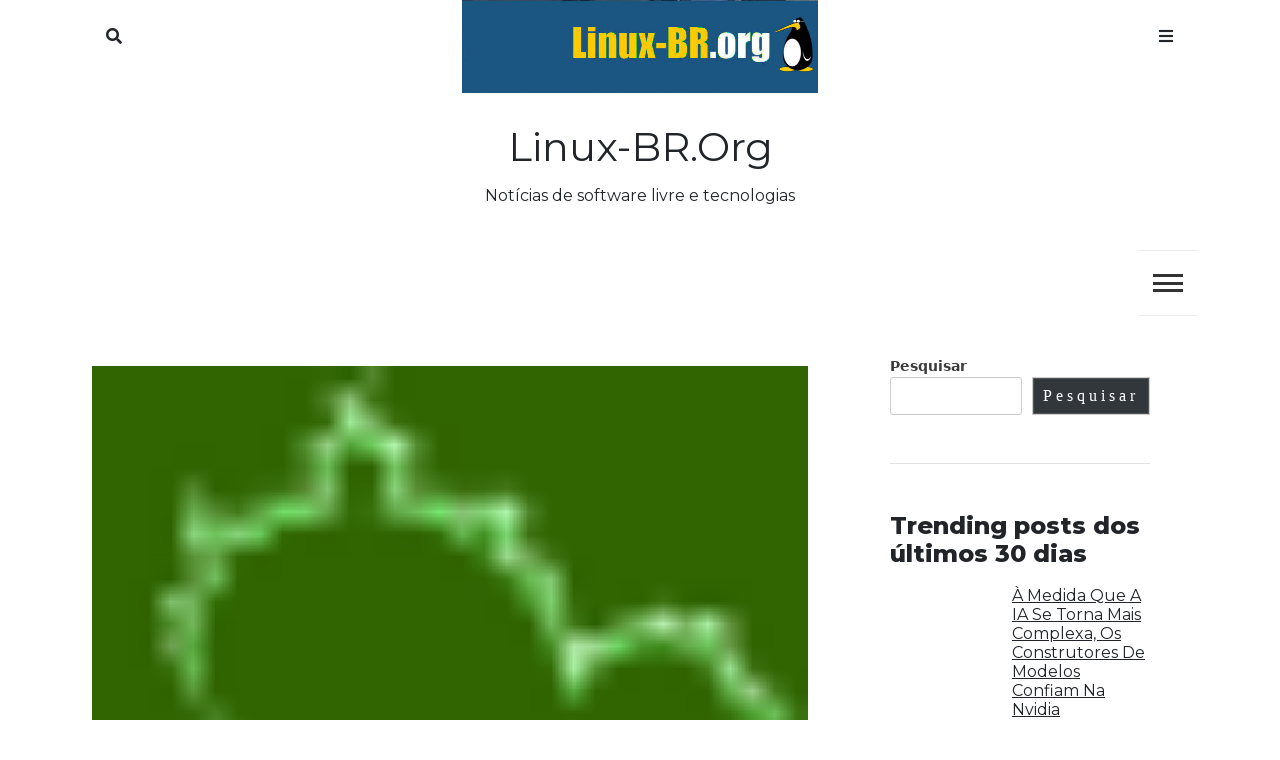

--- FILE ---
content_type: text/html; charset=UTF-8
request_url: https://linux-br.org/3412-faas-em-go-com-wasm-wasi-e-rust/
body_size: 13478
content:
<!doctype html>
<html lang="pt-BR">
<head>
	<meta charset="UTF-8">
	<meta name="viewport" content="width=device-width, initial-scale=1">
	<link rel="profile" href="https://gmpg.org/xfn/11">
	<title>Faas em go com wasm, wasi e rust &#8211; linux-BR.org</title>
<meta name='robots' content='max-image-preview:large' />
<link rel='dns-prefetch' href='//fonts.googleapis.com' />
<link rel="alternate" type="application/rss+xml" title="Feed para linux-BR.org &raquo;" href="https://linux-br.org/feed/" />
<link rel="alternate" type="application/rss+xml" title="Feed de comentários para linux-BR.org &raquo;" href="https://linux-br.org/comments/feed/" />
<script id="wpp-js" src="https://linux-br.org/wp-content/plugins/wordpress-popular-posts/assets/js/wpp.min.js?ver=7.3.6" data-sampling="0" data-sampling-rate="100" data-api-url="https://linux-br.org/wp-json/wordpress-popular-posts" data-post-id="3412" data-token="79c447dc70" data-lang="0" data-debug="0"></script>
<link rel="alternate" title="oEmbed (JSON)" type="application/json+oembed" href="https://linux-br.org/wp-json/oembed/1.0/embed?url=https%3A%2F%2Flinux-br.org%2F3412-faas-em-go-com-wasm-wasi-e-rust%2F" />
<link rel="alternate" title="oEmbed (XML)" type="text/xml+oembed" href="https://linux-br.org/wp-json/oembed/1.0/embed?url=https%3A%2F%2Flinux-br.org%2F3412-faas-em-go-com-wasm-wasi-e-rust%2F&#038;format=xml" />
<style id='wp-img-auto-sizes-contain-inline-css'>
img:is([sizes=auto i],[sizes^="auto," i]){contain-intrinsic-size:3000px 1500px}
/*# sourceURL=wp-img-auto-sizes-contain-inline-css */
</style>
<style id='wp-emoji-styles-inline-css'>

	img.wp-smiley, img.emoji {
		display: inline !important;
		border: none !important;
		box-shadow: none !important;
		height: 1em !important;
		width: 1em !important;
		margin: 0 0.07em !important;
		vertical-align: -0.1em !important;
		background: none !important;
		padding: 0 !important;
	}
/*# sourceURL=wp-emoji-styles-inline-css */
</style>
<style id='wp-block-library-inline-css'>
:root{--wp-block-synced-color:#7a00df;--wp-block-synced-color--rgb:122,0,223;--wp-bound-block-color:var(--wp-block-synced-color);--wp-editor-canvas-background:#ddd;--wp-admin-theme-color:#007cba;--wp-admin-theme-color--rgb:0,124,186;--wp-admin-theme-color-darker-10:#006ba1;--wp-admin-theme-color-darker-10--rgb:0,107,160.5;--wp-admin-theme-color-darker-20:#005a87;--wp-admin-theme-color-darker-20--rgb:0,90,135;--wp-admin-border-width-focus:2px}@media (min-resolution:192dpi){:root{--wp-admin-border-width-focus:1.5px}}.wp-element-button{cursor:pointer}:root .has-very-light-gray-background-color{background-color:#eee}:root .has-very-dark-gray-background-color{background-color:#313131}:root .has-very-light-gray-color{color:#eee}:root .has-very-dark-gray-color{color:#313131}:root .has-vivid-green-cyan-to-vivid-cyan-blue-gradient-background{background:linear-gradient(135deg,#00d084,#0693e3)}:root .has-purple-crush-gradient-background{background:linear-gradient(135deg,#34e2e4,#4721fb 50%,#ab1dfe)}:root .has-hazy-dawn-gradient-background{background:linear-gradient(135deg,#faaca8,#dad0ec)}:root .has-subdued-olive-gradient-background{background:linear-gradient(135deg,#fafae1,#67a671)}:root .has-atomic-cream-gradient-background{background:linear-gradient(135deg,#fdd79a,#004a59)}:root .has-nightshade-gradient-background{background:linear-gradient(135deg,#330968,#31cdcf)}:root .has-midnight-gradient-background{background:linear-gradient(135deg,#020381,#2874fc)}:root{--wp--preset--font-size--normal:16px;--wp--preset--font-size--huge:42px}.has-regular-font-size{font-size:1em}.has-larger-font-size{font-size:2.625em}.has-normal-font-size{font-size:var(--wp--preset--font-size--normal)}.has-huge-font-size{font-size:var(--wp--preset--font-size--huge)}.has-text-align-center{text-align:center}.has-text-align-left{text-align:left}.has-text-align-right{text-align:right}.has-fit-text{white-space:nowrap!important}#end-resizable-editor-section{display:none}.aligncenter{clear:both}.items-justified-left{justify-content:flex-start}.items-justified-center{justify-content:center}.items-justified-right{justify-content:flex-end}.items-justified-space-between{justify-content:space-between}.screen-reader-text{border:0;clip-path:inset(50%);height:1px;margin:-1px;overflow:hidden;padding:0;position:absolute;width:1px;word-wrap:normal!important}.screen-reader-text:focus{background-color:#ddd;clip-path:none;color:#444;display:block;font-size:1em;height:auto;left:5px;line-height:normal;padding:15px 23px 14px;text-decoration:none;top:5px;width:auto;z-index:100000}html :where(.has-border-color){border-style:solid}html :where([style*=border-top-color]){border-top-style:solid}html :where([style*=border-right-color]){border-right-style:solid}html :where([style*=border-bottom-color]){border-bottom-style:solid}html :where([style*=border-left-color]){border-left-style:solid}html :where([style*=border-width]){border-style:solid}html :where([style*=border-top-width]){border-top-style:solid}html :where([style*=border-right-width]){border-right-style:solid}html :where([style*=border-bottom-width]){border-bottom-style:solid}html :where([style*=border-left-width]){border-left-style:solid}html :where(img[class*=wp-image-]){height:auto;max-width:100%}:where(figure){margin:0 0 1em}html :where(.is-position-sticky){--wp-admin--admin-bar--position-offset:var(--wp-admin--admin-bar--height,0px)}@media screen and (max-width:600px){html :where(.is-position-sticky){--wp-admin--admin-bar--position-offset:0px}}

/*# sourceURL=wp-block-library-inline-css */
</style><style id='wp-block-archives-inline-css'>
.wp-block-archives{box-sizing:border-box}.wp-block-archives-dropdown label{display:block}
/*# sourceURL=https://linux-br.org/wp-includes/blocks/archives/style.min.css */
</style>
<style id='wp-block-categories-inline-css'>
.wp-block-categories{box-sizing:border-box}.wp-block-categories.alignleft{margin-right:2em}.wp-block-categories.alignright{margin-left:2em}.wp-block-categories.wp-block-categories-dropdown.aligncenter{text-align:center}.wp-block-categories .wp-block-categories__label{display:block;width:100%}
/*# sourceURL=https://linux-br.org/wp-includes/blocks/categories/style.min.css */
</style>
<style id='wp-block-heading-inline-css'>
h1:where(.wp-block-heading).has-background,h2:where(.wp-block-heading).has-background,h3:where(.wp-block-heading).has-background,h4:where(.wp-block-heading).has-background,h5:where(.wp-block-heading).has-background,h6:where(.wp-block-heading).has-background{padding:1.25em 2.375em}h1.has-text-align-left[style*=writing-mode]:where([style*=vertical-lr]),h1.has-text-align-right[style*=writing-mode]:where([style*=vertical-rl]),h2.has-text-align-left[style*=writing-mode]:where([style*=vertical-lr]),h2.has-text-align-right[style*=writing-mode]:where([style*=vertical-rl]),h3.has-text-align-left[style*=writing-mode]:where([style*=vertical-lr]),h3.has-text-align-right[style*=writing-mode]:where([style*=vertical-rl]),h4.has-text-align-left[style*=writing-mode]:where([style*=vertical-lr]),h4.has-text-align-right[style*=writing-mode]:where([style*=vertical-rl]),h5.has-text-align-left[style*=writing-mode]:where([style*=vertical-lr]),h5.has-text-align-right[style*=writing-mode]:where([style*=vertical-rl]),h6.has-text-align-left[style*=writing-mode]:where([style*=vertical-lr]),h6.has-text-align-right[style*=writing-mode]:where([style*=vertical-rl]){rotate:180deg}
/*# sourceURL=https://linux-br.org/wp-includes/blocks/heading/style.min.css */
</style>
<style id='wp-block-latest-comments-inline-css'>
ol.wp-block-latest-comments{box-sizing:border-box;margin-left:0}:where(.wp-block-latest-comments:not([style*=line-height] .wp-block-latest-comments__comment)){line-height:1.1}:where(.wp-block-latest-comments:not([style*=line-height] .wp-block-latest-comments__comment-excerpt p)){line-height:1.8}.has-dates :where(.wp-block-latest-comments:not([style*=line-height])),.has-excerpts :where(.wp-block-latest-comments:not([style*=line-height])){line-height:1.5}.wp-block-latest-comments .wp-block-latest-comments{padding-left:0}.wp-block-latest-comments__comment{list-style:none;margin-bottom:1em}.has-avatars .wp-block-latest-comments__comment{list-style:none;min-height:2.25em}.has-avatars .wp-block-latest-comments__comment .wp-block-latest-comments__comment-excerpt,.has-avatars .wp-block-latest-comments__comment .wp-block-latest-comments__comment-meta{margin-left:3.25em}.wp-block-latest-comments__comment-excerpt p{font-size:.875em;margin:.36em 0 1.4em}.wp-block-latest-comments__comment-date{display:block;font-size:.75em}.wp-block-latest-comments .avatar,.wp-block-latest-comments__comment-avatar{border-radius:1.5em;display:block;float:left;height:2.5em;margin-right:.75em;width:2.5em}.wp-block-latest-comments[class*=-font-size] a,.wp-block-latest-comments[style*=font-size] a{font-size:inherit}
/*# sourceURL=https://linux-br.org/wp-includes/blocks/latest-comments/style.min.css */
</style>
<style id='wp-block-search-inline-css'>
.wp-block-search__button{margin-left:10px;word-break:normal}.wp-block-search__button.has-icon{line-height:0}.wp-block-search__button svg{height:1.25em;min-height:24px;min-width:24px;width:1.25em;fill:currentColor;vertical-align:text-bottom}:where(.wp-block-search__button){border:1px solid #ccc;padding:6px 10px}.wp-block-search__inside-wrapper{display:flex;flex:auto;flex-wrap:nowrap;max-width:100%}.wp-block-search__label{width:100%}.wp-block-search.wp-block-search__button-only .wp-block-search__button{box-sizing:border-box;display:flex;flex-shrink:0;justify-content:center;margin-left:0;max-width:100%}.wp-block-search.wp-block-search__button-only .wp-block-search__inside-wrapper{min-width:0!important;transition-property:width}.wp-block-search.wp-block-search__button-only .wp-block-search__input{flex-basis:100%;transition-duration:.3s}.wp-block-search.wp-block-search__button-only.wp-block-search__searchfield-hidden,.wp-block-search.wp-block-search__button-only.wp-block-search__searchfield-hidden .wp-block-search__inside-wrapper{overflow:hidden}.wp-block-search.wp-block-search__button-only.wp-block-search__searchfield-hidden .wp-block-search__input{border-left-width:0!important;border-right-width:0!important;flex-basis:0;flex-grow:0;margin:0;min-width:0!important;padding-left:0!important;padding-right:0!important;width:0!important}:where(.wp-block-search__input){appearance:none;border:1px solid #949494;flex-grow:1;font-family:inherit;font-size:inherit;font-style:inherit;font-weight:inherit;letter-spacing:inherit;line-height:inherit;margin-left:0;margin-right:0;min-width:3rem;padding:8px;text-decoration:unset!important;text-transform:inherit}:where(.wp-block-search__button-inside .wp-block-search__inside-wrapper){background-color:#fff;border:1px solid #949494;box-sizing:border-box;padding:4px}:where(.wp-block-search__button-inside .wp-block-search__inside-wrapper) .wp-block-search__input{border:none;border-radius:0;padding:0 4px}:where(.wp-block-search__button-inside .wp-block-search__inside-wrapper) .wp-block-search__input:focus{outline:none}:where(.wp-block-search__button-inside .wp-block-search__inside-wrapper) :where(.wp-block-search__button){padding:4px 8px}.wp-block-search.aligncenter .wp-block-search__inside-wrapper{margin:auto}.wp-block[data-align=right] .wp-block-search.wp-block-search__button-only .wp-block-search__inside-wrapper{float:right}
/*# sourceURL=https://linux-br.org/wp-includes/blocks/search/style.min.css */
</style>
<style id='wp-block-tag-cloud-inline-css'>
.wp-block-tag-cloud{box-sizing:border-box}.wp-block-tag-cloud.aligncenter{justify-content:center;text-align:center}.wp-block-tag-cloud a{display:inline-block;margin-right:5px}.wp-block-tag-cloud span{display:inline-block;margin-left:5px;text-decoration:none}:root :where(.wp-block-tag-cloud.is-style-outline){display:flex;flex-wrap:wrap;gap:1ch}:root :where(.wp-block-tag-cloud.is-style-outline a){border:1px solid;font-size:unset!important;margin-right:0;padding:1ch 2ch;text-decoration:none!important}
/*# sourceURL=https://linux-br.org/wp-includes/blocks/tag-cloud/style.min.css */
</style>
<style id='wp-block-group-inline-css'>
.wp-block-group{box-sizing:border-box}:where(.wp-block-group.wp-block-group-is-layout-constrained){position:relative}
/*# sourceURL=https://linux-br.org/wp-includes/blocks/group/style.min.css */
</style>
<style id='global-styles-inline-css'>
:root{--wp--preset--aspect-ratio--square: 1;--wp--preset--aspect-ratio--4-3: 4/3;--wp--preset--aspect-ratio--3-4: 3/4;--wp--preset--aspect-ratio--3-2: 3/2;--wp--preset--aspect-ratio--2-3: 2/3;--wp--preset--aspect-ratio--16-9: 16/9;--wp--preset--aspect-ratio--9-16: 9/16;--wp--preset--color--black: #000000;--wp--preset--color--cyan-bluish-gray: #abb8c3;--wp--preset--color--white: #ffffff;--wp--preset--color--pale-pink: #f78da7;--wp--preset--color--vivid-red: #cf2e2e;--wp--preset--color--luminous-vivid-orange: #ff6900;--wp--preset--color--luminous-vivid-amber: #fcb900;--wp--preset--color--light-green-cyan: #7bdcb5;--wp--preset--color--vivid-green-cyan: #00d084;--wp--preset--color--pale-cyan-blue: #8ed1fc;--wp--preset--color--vivid-cyan-blue: #0693e3;--wp--preset--color--vivid-purple: #9b51e0;--wp--preset--gradient--vivid-cyan-blue-to-vivid-purple: linear-gradient(135deg,rgb(6,147,227) 0%,rgb(155,81,224) 100%);--wp--preset--gradient--light-green-cyan-to-vivid-green-cyan: linear-gradient(135deg,rgb(122,220,180) 0%,rgb(0,208,130) 100%);--wp--preset--gradient--luminous-vivid-amber-to-luminous-vivid-orange: linear-gradient(135deg,rgb(252,185,0) 0%,rgb(255,105,0) 100%);--wp--preset--gradient--luminous-vivid-orange-to-vivid-red: linear-gradient(135deg,rgb(255,105,0) 0%,rgb(207,46,46) 100%);--wp--preset--gradient--very-light-gray-to-cyan-bluish-gray: linear-gradient(135deg,rgb(238,238,238) 0%,rgb(169,184,195) 100%);--wp--preset--gradient--cool-to-warm-spectrum: linear-gradient(135deg,rgb(74,234,220) 0%,rgb(151,120,209) 20%,rgb(207,42,186) 40%,rgb(238,44,130) 60%,rgb(251,105,98) 80%,rgb(254,248,76) 100%);--wp--preset--gradient--blush-light-purple: linear-gradient(135deg,rgb(255,206,236) 0%,rgb(152,150,240) 100%);--wp--preset--gradient--blush-bordeaux: linear-gradient(135deg,rgb(254,205,165) 0%,rgb(254,45,45) 50%,rgb(107,0,62) 100%);--wp--preset--gradient--luminous-dusk: linear-gradient(135deg,rgb(255,203,112) 0%,rgb(199,81,192) 50%,rgb(65,88,208) 100%);--wp--preset--gradient--pale-ocean: linear-gradient(135deg,rgb(255,245,203) 0%,rgb(182,227,212) 50%,rgb(51,167,181) 100%);--wp--preset--gradient--electric-grass: linear-gradient(135deg,rgb(202,248,128) 0%,rgb(113,206,126) 100%);--wp--preset--gradient--midnight: linear-gradient(135deg,rgb(2,3,129) 0%,rgb(40,116,252) 100%);--wp--preset--font-size--small: 13px;--wp--preset--font-size--medium: 20px;--wp--preset--font-size--large: 36px;--wp--preset--font-size--x-large: 42px;--wp--preset--spacing--20: 0.44rem;--wp--preset--spacing--30: 0.67rem;--wp--preset--spacing--40: 1rem;--wp--preset--spacing--50: 1.5rem;--wp--preset--spacing--60: 2.25rem;--wp--preset--spacing--70: 3.38rem;--wp--preset--spacing--80: 5.06rem;--wp--preset--shadow--natural: 6px 6px 9px rgba(0, 0, 0, 0.2);--wp--preset--shadow--deep: 12px 12px 50px rgba(0, 0, 0, 0.4);--wp--preset--shadow--sharp: 6px 6px 0px rgba(0, 0, 0, 0.2);--wp--preset--shadow--outlined: 6px 6px 0px -3px rgb(255, 255, 255), 6px 6px rgb(0, 0, 0);--wp--preset--shadow--crisp: 6px 6px 0px rgb(0, 0, 0);}:where(.is-layout-flex){gap: 0.5em;}:where(.is-layout-grid){gap: 0.5em;}body .is-layout-flex{display: flex;}.is-layout-flex{flex-wrap: wrap;align-items: center;}.is-layout-flex > :is(*, div){margin: 0;}body .is-layout-grid{display: grid;}.is-layout-grid > :is(*, div){margin: 0;}:where(.wp-block-columns.is-layout-flex){gap: 2em;}:where(.wp-block-columns.is-layout-grid){gap: 2em;}:where(.wp-block-post-template.is-layout-flex){gap: 1.25em;}:where(.wp-block-post-template.is-layout-grid){gap: 1.25em;}.has-black-color{color: var(--wp--preset--color--black) !important;}.has-cyan-bluish-gray-color{color: var(--wp--preset--color--cyan-bluish-gray) !important;}.has-white-color{color: var(--wp--preset--color--white) !important;}.has-pale-pink-color{color: var(--wp--preset--color--pale-pink) !important;}.has-vivid-red-color{color: var(--wp--preset--color--vivid-red) !important;}.has-luminous-vivid-orange-color{color: var(--wp--preset--color--luminous-vivid-orange) !important;}.has-luminous-vivid-amber-color{color: var(--wp--preset--color--luminous-vivid-amber) !important;}.has-light-green-cyan-color{color: var(--wp--preset--color--light-green-cyan) !important;}.has-vivid-green-cyan-color{color: var(--wp--preset--color--vivid-green-cyan) !important;}.has-pale-cyan-blue-color{color: var(--wp--preset--color--pale-cyan-blue) !important;}.has-vivid-cyan-blue-color{color: var(--wp--preset--color--vivid-cyan-blue) !important;}.has-vivid-purple-color{color: var(--wp--preset--color--vivid-purple) !important;}.has-black-background-color{background-color: var(--wp--preset--color--black) !important;}.has-cyan-bluish-gray-background-color{background-color: var(--wp--preset--color--cyan-bluish-gray) !important;}.has-white-background-color{background-color: var(--wp--preset--color--white) !important;}.has-pale-pink-background-color{background-color: var(--wp--preset--color--pale-pink) !important;}.has-vivid-red-background-color{background-color: var(--wp--preset--color--vivid-red) !important;}.has-luminous-vivid-orange-background-color{background-color: var(--wp--preset--color--luminous-vivid-orange) !important;}.has-luminous-vivid-amber-background-color{background-color: var(--wp--preset--color--luminous-vivid-amber) !important;}.has-light-green-cyan-background-color{background-color: var(--wp--preset--color--light-green-cyan) !important;}.has-vivid-green-cyan-background-color{background-color: var(--wp--preset--color--vivid-green-cyan) !important;}.has-pale-cyan-blue-background-color{background-color: var(--wp--preset--color--pale-cyan-blue) !important;}.has-vivid-cyan-blue-background-color{background-color: var(--wp--preset--color--vivid-cyan-blue) !important;}.has-vivid-purple-background-color{background-color: var(--wp--preset--color--vivid-purple) !important;}.has-black-border-color{border-color: var(--wp--preset--color--black) !important;}.has-cyan-bluish-gray-border-color{border-color: var(--wp--preset--color--cyan-bluish-gray) !important;}.has-white-border-color{border-color: var(--wp--preset--color--white) !important;}.has-pale-pink-border-color{border-color: var(--wp--preset--color--pale-pink) !important;}.has-vivid-red-border-color{border-color: var(--wp--preset--color--vivid-red) !important;}.has-luminous-vivid-orange-border-color{border-color: var(--wp--preset--color--luminous-vivid-orange) !important;}.has-luminous-vivid-amber-border-color{border-color: var(--wp--preset--color--luminous-vivid-amber) !important;}.has-light-green-cyan-border-color{border-color: var(--wp--preset--color--light-green-cyan) !important;}.has-vivid-green-cyan-border-color{border-color: var(--wp--preset--color--vivid-green-cyan) !important;}.has-pale-cyan-blue-border-color{border-color: var(--wp--preset--color--pale-cyan-blue) !important;}.has-vivid-cyan-blue-border-color{border-color: var(--wp--preset--color--vivid-cyan-blue) !important;}.has-vivid-purple-border-color{border-color: var(--wp--preset--color--vivid-purple) !important;}.has-vivid-cyan-blue-to-vivid-purple-gradient-background{background: var(--wp--preset--gradient--vivid-cyan-blue-to-vivid-purple) !important;}.has-light-green-cyan-to-vivid-green-cyan-gradient-background{background: var(--wp--preset--gradient--light-green-cyan-to-vivid-green-cyan) !important;}.has-luminous-vivid-amber-to-luminous-vivid-orange-gradient-background{background: var(--wp--preset--gradient--luminous-vivid-amber-to-luminous-vivid-orange) !important;}.has-luminous-vivid-orange-to-vivid-red-gradient-background{background: var(--wp--preset--gradient--luminous-vivid-orange-to-vivid-red) !important;}.has-very-light-gray-to-cyan-bluish-gray-gradient-background{background: var(--wp--preset--gradient--very-light-gray-to-cyan-bluish-gray) !important;}.has-cool-to-warm-spectrum-gradient-background{background: var(--wp--preset--gradient--cool-to-warm-spectrum) !important;}.has-blush-light-purple-gradient-background{background: var(--wp--preset--gradient--blush-light-purple) !important;}.has-blush-bordeaux-gradient-background{background: var(--wp--preset--gradient--blush-bordeaux) !important;}.has-luminous-dusk-gradient-background{background: var(--wp--preset--gradient--luminous-dusk) !important;}.has-pale-ocean-gradient-background{background: var(--wp--preset--gradient--pale-ocean) !important;}.has-electric-grass-gradient-background{background: var(--wp--preset--gradient--electric-grass) !important;}.has-midnight-gradient-background{background: var(--wp--preset--gradient--midnight) !important;}.has-small-font-size{font-size: var(--wp--preset--font-size--small) !important;}.has-medium-font-size{font-size: var(--wp--preset--font-size--medium) !important;}.has-large-font-size{font-size: var(--wp--preset--font-size--large) !important;}.has-x-large-font-size{font-size: var(--wp--preset--font-size--x-large) !important;}
/*# sourceURL=global-styles-inline-css */
</style>

<style id='classic-theme-styles-inline-css'>
/*! This file is auto-generated */
.wp-block-button__link{color:#fff;background-color:#32373c;border-radius:9999px;box-shadow:none;text-decoration:none;padding:calc(.667em + 2px) calc(1.333em + 2px);font-size:1.125em}.wp-block-file__button{background:#32373c;color:#fff;text-decoration:none}
/*# sourceURL=/wp-includes/css/classic-themes.min.css */
</style>
<link rel='stylesheet' id='wpos-slick-style-css' href='https://linux-br.org/wp-content/plugins/wp-trending-post-slider-and-widget/assets/css/slick.css?ver=1.8.6' media='all' />
<link rel='stylesheet' id='wtpsw-public-style-css' href='https://linux-br.org/wp-content/plugins/wp-trending-post-slider-and-widget/assets/css/wtpsw-public.css?ver=1.8.6' media='all' />
<link rel='stylesheet' id='wordpress-popular-posts-css-css' href='https://linux-br.org/wp-content/plugins/wordpress-popular-posts/assets/css/wpp.css?ver=7.3.6' media='all' />
<link rel='stylesheet' id='core-blog-parent-style-css' href='https://linux-br.org/wp-content/themes/core-blog/style.css?ver=f0472f9774be45e8c65fd9eb49eb901d' media='all' />
<link rel='stylesheet' id='core-news-style-css' href='https://linux-br.org/wp-content/themes/core-news/style.css?ver=f0472f9774be45e8c65fd9eb49eb901d' media='all' />
<link rel='stylesheet' id='fontawesome-css-all-css' href='https://linux-br.org/wp-content/themes/core-news/assets/css/fontawesome-all.css?ver=f0472f9774be45e8c65fd9eb49eb901d' media='all' />
<link rel='stylesheet' id='core-news-font-Hind-css' href='https://fonts.googleapis.com/css2?family=Hind%3Awght%40300%3B400%3B500&#038;display=swap&#038;ver=f0472f9774be45e8c65fd9eb49eb901d' media='all' />
<link rel='stylesheet' id='core-news-font-Montserrat-css' href='https://fonts.googleapis.com/css2?family=Montserrat%3Awght%40400%3B800&#038;display=swap&#038;ver=f0472f9774be45e8c65fd9eb49eb901d' media='all' />
<link rel='stylesheet' id='core-blog-style-css' href='https://linux-br.org/wp-content/themes/core-news/style.css?ver=1.0.0' media='all' />
<link rel='stylesheet' id='core-blog-font-css' href='https://fonts.googleapis.com/css?family=Source+Sans+Pro%3A400%2C700%7CRaleway%3A400%2C800%2C900&#038;ver=f0472f9774be45e8c65fd9eb49eb901d' media='all' />
<link rel='stylesheet' id='font-awesome-css-css' href='https://linux-br.org/wp-content/themes/core-blog/assets/css/fontawesome-all.css?ver=f0472f9774be45e8c65fd9eb49eb901d' media='all' />
<link rel='stylesheet' id='bootstrap-css-css' href='https://linux-br.org/wp-content/themes/core-blog/assets/css/bootstrap.css?ver=f0472f9774be45e8c65fd9eb49eb901d' media='all' />
<script src="https://linux-br.org/wp-includes/js/jquery/jquery.min.js?ver=3.7.1" id="jquery-core-js"></script>
<script src="https://linux-br.org/wp-includes/js/jquery/jquery-migrate.min.js?ver=3.4.1" id="jquery-migrate-js"></script>
<script src="https://linux-br.org/wp-content/themes/core-news/assets/js/core-news-main.js?ver=1" id="core-news-main-js"></script>
<link rel="https://api.w.org/" href="https://linux-br.org/wp-json/" /><link rel="alternate" title="JSON" type="application/json" href="https://linux-br.org/wp-json/wp/v2/posts/3412" /><link rel="EditURI" type="application/rsd+xml" title="RSD" href="https://linux-br.org/xmlrpc.php?rsd" />

<link rel="canonical" href="https://linux-br.org/3412-faas-em-go-com-wasm-wasi-e-rust/" />
<link rel='shortlink' href='https://linux-br.org/?p=3412' />
            <style id="wpp-loading-animation-styles">@-webkit-keyframes bgslide{from{background-position-x:0}to{background-position-x:-200%}}@keyframes bgslide{from{background-position-x:0}to{background-position-x:-200%}}.wpp-widget-block-placeholder,.wpp-shortcode-placeholder{margin:0 auto;width:60px;height:3px;background:#dd3737;background:linear-gradient(90deg,#dd3737 0%,#571313 10%,#dd3737 100%);background-size:200% auto;border-radius:3px;-webkit-animation:bgslide 1s infinite linear;animation:bgslide 1s infinite linear}</style>
            <style id="custom-background-css">
body.custom-background { background-color: #ffffff; }
</style>
	<link rel="icon" href="https://linux-br.org/wp-content/uploads/2023/05/cropped-favicon_linuxbr-32x32.png" sizes="32x32" />
<link rel="icon" href="https://linux-br.org/wp-content/uploads/2023/05/cropped-favicon_linuxbr-192x192.png" sizes="192x192" />
<link rel="apple-touch-icon" href="https://linux-br.org/wp-content/uploads/2023/05/cropped-favicon_linuxbr-180x180.png" />
<meta name="msapplication-TileImage" content="https://linux-br.org/wp-content/uploads/2023/05/cropped-favicon_linuxbr-270x270.png" />
</head>

<body class="wp-singular post-template-default single single-post postid-3412 single-format-standard custom-background wp-custom-logo wp-theme-core-blog wp-child-theme-core-news">
<div id="page" class="site is-preload">
	<a class="skip-link screen-reader-text" href="#main">Skip to content</a>
	
		<!-- Header -->
		<header id="core-news-header" class=""> 
			<div class="container">
				<div class="row title_name">
					<div class="col-md-4 core-search">
						<nav class="main-search">
							
																	
										<a class="fa-search search_f" href="javascript:void(0)">Search</a>
										<span class="core-blog-search">
										<form role="search" method="get" class="search-form" action="https://linux-br.org/">
				<label>
					<span class="screen-reader-text">Pesquisar por:</span>
					<input type="search" class="search-field" placeholder="Pesquisar &hellip;" value="" name="s" />
				</label>
				<input type="submit" class="search-submit" value="Pesquisar" />
			</form>										</span>
									 
						
						</nav>
					
					</div>
					<div class="col-md-4 core-title">
						<div class="title_desc">
						<a href="https://linux-br.org/" class="custom-logo-link" rel="home"><img width="692" height="181" src="https://linux-br.org/wp-content/uploads/2023/04/cropped-cropped-linux-br.org-logo.jpg" class="custom-logo" alt="linux-BR.org" decoding="async" fetchpriority="high" srcset="https://linux-br.org/wp-content/uploads/2023/04/cropped-cropped-linux-br.org-logo.jpg 692w, https://linux-br.org/wp-content/uploads/2023/04/cropped-cropped-linux-br.org-logo-300x78.jpg 300w" sizes="(max-width: 692px) 100vw, 692px" /></a>									<h1 class="site-title"><a href="https://linux-br.org/" rel="home">linux-BR.org</a></h1>
																		<p class="site-description">Notícias de software livre e tecnologias</p>
												</div>
						
					</div>
					<div class="col-md-4 core-menu">
												<nav class="main">
						
																
									<a class="fa-bars focus_search" href="#" data-target="#myModal2"  data-toggle="modal">Menu</a>
								
															</ul>
						</nav>
											</div>
				</div>
				<div class="row">
					<div class="col-md-12 core-toggle">
						<nav id="site-navigation" class="core-blog-main-navigation">
							<button class="toggle-button" data-toggle-target=".main-menu-modal" data-toggle-body-class="showing-main-menu-modal" aria-expanded="false" data-set-focus=".close-main-nav-toggle">
							<div class="toggle-text"></div>
								<span class="toggle-bar"></span>
								<span class="toggle-bar"></span>
								<span class="toggle-bar"></span>
							</button>
							<div class="primary-menu-list main-menu-modal cover-modal" data-modal-target-string=".main-menu-modal">
							<button class="close close-main-nav-toggle" data-toggle-target=".main-menu-modal" data-toggle-body-class="showing-main-menu-modal" aria-expanded="false" data-set-focus=".main-menu-modal"></button>
								<div class="mobile-menu" aria-label="Mobile">
									<div id="primary-menu" class="nav-menu main-menu-modal"></div>
								</div>
							</div>
						</nav><!-- #site-navigation -->
					</div>
				</div>
			</div>
		</header>
		<!-- Modal -->
		<div class="modal right fade" id="myModal2" tabindex="-1" role="dialog" aria-labelledby="myModalLabel2">
			<div class="modal-dialog" role="document">
				<div class="modal-content">

					<div class="modal-header">
						<a href="#" class="close" data-dismiss="modal" aria-label="Close"><span aria-hidden="true">&times;</span></a>
					</div>

					<div class="modal-body">
						<section id="block-5" class="widget widget_block"><div class="wp-block-group"><div class="wp-block-group__inner-container is-layout-flow wp-block-group-is-layout-flow"><h2 class="wp-block-heading">Arquivos</h2><ul class="wp-block-archives-list wp-block-archives">	<li><a href='https://linux-br.org/date/2025/12/'>dezembro 2025</a></li>
	<li><a href='https://linux-br.org/date/2025/11/'>novembro 2025</a></li>
	<li><a href='https://linux-br.org/date/2025/10/'>outubro 2025</a></li>
	<li><a href='https://linux-br.org/date/2025/09/'>setembro 2025</a></li>
	<li><a href='https://linux-br.org/date/2025/08/'>agosto 2025</a></li>
	<li><a href='https://linux-br.org/date/2025/07/'>julho 2025</a></li>
	<li><a href='https://linux-br.org/date/2025/06/'>junho 2025</a></li>
	<li><a href='https://linux-br.org/date/2025/05/'>maio 2025</a></li>
	<li><a href='https://linux-br.org/date/2025/04/'>abril 2025</a></li>
	<li><a href='https://linux-br.org/date/2025/03/'>março 2025</a></li>
	<li><a href='https://linux-br.org/date/2025/02/'>fevereiro 2025</a></li>
	<li><a href='https://linux-br.org/date/2025/01/'>janeiro 2025</a></li>
	<li><a href='https://linux-br.org/date/2024/12/'>dezembro 2024</a></li>
	<li><a href='https://linux-br.org/date/2024/11/'>novembro 2024</a></li>
	<li><a href='https://linux-br.org/date/2024/10/'>outubro 2024</a></li>
	<li><a href='https://linux-br.org/date/2024/09/'>setembro 2024</a></li>
	<li><a href='https://linux-br.org/date/2024/08/'>agosto 2024</a></li>
	<li><a href='https://linux-br.org/date/2024/07/'>julho 2024</a></li>
	<li><a href='https://linux-br.org/date/2024/06/'>junho 2024</a></li>
	<li><a href='https://linux-br.org/date/2024/05/'>maio 2024</a></li>
	<li><a href='https://linux-br.org/date/2024/04/'>abril 2024</a></li>
	<li><a href='https://linux-br.org/date/2024/03/'>março 2024</a></li>
	<li><a href='https://linux-br.org/date/2024/02/'>fevereiro 2024</a></li>
	<li><a href='https://linux-br.org/date/2024/01/'>janeiro 2024</a></li>
	<li><a href='https://linux-br.org/date/2023/12/'>dezembro 2023</a></li>
	<li><a href='https://linux-br.org/date/2023/11/'>novembro 2023</a></li>
	<li><a href='https://linux-br.org/date/2023/10/'>outubro 2023</a></li>
	<li><a href='https://linux-br.org/date/2023/09/'>setembro 2023</a></li>
	<li><a href='https://linux-br.org/date/2023/08/'>agosto 2023</a></li>
	<li><a href='https://linux-br.org/date/2023/07/'>julho 2023</a></li>
	<li><a href='https://linux-br.org/date/2023/06/'>junho 2023</a></li>
	<li><a href='https://linux-br.org/date/2023/05/'>maio 2023</a></li>
	<li><a href='https://linux-br.org/date/2023/04/'>abril 2023</a></li>
	<li><a href='https://linux-br.org/date/2023/01/'>janeiro 2023</a></li>
	<li><a href='https://linux-br.org/date/2022/11/'>novembro 2022</a></li>
	<li><a href='https://linux-br.org/date/2022/06/'>junho 2022</a></li>
	<li><a href='https://linux-br.org/date/2022/01/'>janeiro 2022</a></li>
	<li><a href='https://linux-br.org/date/2021/04/'>abril 2021</a></li>
	<li><a href='https://linux-br.org/date/2020/10/'>outubro 2020</a></li>
	<li><a href='https://linux-br.org/date/2020/09/'>setembro 2020</a></li>
	<li><a href='https://linux-br.org/date/2020/08/'>agosto 2020</a></li>
	<li><a href='https://linux-br.org/date/2020/06/'>junho 2020</a></li>
	<li><a href='https://linux-br.org/date/2020/04/'>abril 2020</a></li>
	<li><a href='https://linux-br.org/date/2020/02/'>fevereiro 2020</a></li>
	<li><a href='https://linux-br.org/date/2020/01/'>janeiro 2020</a></li>
	<li><a href='https://linux-br.org/date/2019/04/'>abril 2019</a></li>
	<li><a href='https://linux-br.org/date/2019/03/'>março 2019</a></li>
	<li><a href='https://linux-br.org/date/2019/02/'>fevereiro 2019</a></li>
	<li><a href='https://linux-br.org/date/2018/12/'>dezembro 2018</a></li>
	<li><a href='https://linux-br.org/date/2018/11/'>novembro 2018</a></li>
	<li><a href='https://linux-br.org/date/2018/10/'>outubro 2018</a></li>
	<li><a href='https://linux-br.org/date/2018/09/'>setembro 2018</a></li>
	<li><a href='https://linux-br.org/date/2018/08/'>agosto 2018</a></li>
	<li><a href='https://linux-br.org/date/2018/07/'>julho 2018</a></li>
	<li><a href='https://linux-br.org/date/2018/06/'>junho 2018</a></li>
	<li><a href='https://linux-br.org/date/2018/05/'>maio 2018</a></li>
	<li><a href='https://linux-br.org/date/2018/04/'>abril 2018</a></li>
</ul></div></div></section><section id="block-6" class="widget widget_block"><div class="wp-block-group"><div class="wp-block-group__inner-container is-layout-flow wp-block-group-is-layout-flow"><h2 class="wp-block-heading">Categorias</h2><ul class="wp-block-categories-list wp-block-categories">	<li class="cat-item cat-item-3"><a href="https://linux-br.org/category/blog/">Blog</a>
</li>
	<li class="cat-item cat-item-91"><a href="https://linux-br.org/category/noticias/">Notícias</a>
</li>
	<li class="cat-item cat-item-4"><a href="https://linux-br.org/category/sugestao-dos-leitores/">Sugestão dos leitores</a>
</li>
</ul></div></div></section>					</div>

				</div><!-- modal-content -->
			</div><!-- modal-dialog -->
		</div><!-- modal --> 
    <section class="core-blog-wp-blog-section" id="main">
        <div class="container core_blog_container">
                 
        <div class="row has-right-sidebar">
                         <div class="col-lg-8 col-md-8 col-sm-12 blog-single-post">
                
<!-- Post -->
	<article class="post">
		<div class="entry-cover">
						<span class="image featured">
			<div class="post-thumbnail">
				<img width="32" height="32" src="https://linux-br.org/wp-content/uploads/2023/05/tmpvqmm6cbq.png" class="attachment-post-thumbnail size-post-thumbnail wp-post-image" alt="" decoding="async" />			</div><!-- .post-thumbnail -->

		</span>
					</div>
		<div class="entry-content">
			<div class="entry-header-single	">
				<span class="post-category">
					<li class="cat-links"><a href="https://linux-br.org/category/noticias/" rel="category tag">Notícias</a></li>		
				</span>
				<div class="post-meta">
				<h1 class="mb-20">Faas em go com wasm, wasi e rust</h1>				</div>
							<div class="meta">
				<span class="byline"> by <span class="author vcard"><a class="url fn n" href="https://linux-br.org/author/autonewsbot/">Auto News Bot</a><img alt='' src='https://secure.gravatar.com/avatar/2a188938852ba3a820b990fb76c435ea374d19ba42d6a2a5c67ba289ad0a7b56?s=30&#038;d=mm&#038;r=g' srcset='https://secure.gravatar.com/avatar/2a188938852ba3a820b990fb76c435ea374d19ba42d6a2a5c67ba289ad0a7b56?s=60&#038;d=mm&#038;r=g 2x' class='avatar avatar-30 photo' height='30' width='30' decoding='async'/></span></span>						<span class="posted-date">
                        	<time>
                        		<span class="posted-on"><a href="https://linux-br.org/3412-faas-em-go-com-wasm-wasi-e-rust/" rel="bookmark"><time class="entry-date published updated" datetime="2023-05-06T22:00:12-03:00">6 de maio de 2023</time></a></span>							</time>
                    	</span>
									<span class="viewcount">
					<i class="fa fa-eye"></i>
		            380				</span>
						</div>
						</div>
			<p>Este post é melhor descrito como uma demonstração tecnológica;se funde<br />
Servidores da Web, plugins, WebAssembly, Go, Rust e Abis.O que eu mais gosto,<br />
No entanto, é Wazero;é um<br />
tempo de dependência zero, tempo de execução puro que não possui nenhum pré-requisito, exceto<br />
Executando um Go Bet.Aqui está InvokeWasmModule:<br />
Coisas interessantes a serem observadas sobre este código:<br />
Existem várias maneiras de o código do host interagir com módulos WASM usando apenas o<br />
Wasi API e ABI.No próximo lançamento do Go (versão 1.21), novo suporte para o WASI<br />
O destino está incluído na cadeia de ferramentas GO principal (o compilador GC) [1].No<br />
GO Programa, por exemplo, tudo o que precisamos fazer é escrever uma função principal como sempre<br />
e nela emitir para stdout usando o println.</p>
<p>Fonte: <a href="https://eli.thegreenplace.net/2023/faas-in-go-with-wasm-wasi-and-rust/">https://eli.thegreenplace.net/2023/faas-in-go-with-wasm-wasi-and-rust/</a></p>
		</div>
	</article>				<div id="disqus_thread"></div>
				<script>
				/**
				*  RECOMMENDED CONFIGURATION VARIABLES: EDIT AND UNCOMMENT THE SECTION BELOW TO INSERT DYNAMIC VALUES FROM YOUR PLATFORM OR CMS.
				*  LEARN WHY DEFINING THESE VARIABLES IS IMPORTANT: https://disqus.com/admin/universalcode/#configuration-variables    */
				/*
				var disqus_config = function () {
				this.page.url = PAGE_URL;  // Replace PAGE_URL with your page's canonical URL variable
				this.page.identifier = PAGE_IDENTIFIER; // Replace PAGE_IDENTIFIER with your page's unique identifier variable
				};
				*/
				(function() { // DON'T EDIT BELOW THIS LINE
					var d = document, s = d.createElement('script');
					s.src = 'https://https-linux-br-org.disqus.com/embed.js';
					s.setAttribute('data-timestamp', +new Date());
					(d.head || d.body).appendChild(s);
				})();
			</script>
			<noscript>Please enable JavaScript to view the <a href="https://disqus.com/?ref_noscript">comments powered by Disqus.</a></noscript>
                    </div>
                                                <div class="col-lg-4 col-md-4 col-sm-12">
                    <section id="sidebar">              
    <section id="block-2" class="widget widget_block widget_search"><form role="search" method="get" action="https://linux-br.org/" class="wp-block-search__button-outside wp-block-search__text-button wp-block-search"    ><label class="wp-block-search__label" for="wp-block-search__input-1" >Pesquisar</label><div class="wp-block-search__inside-wrapper" ><input class="wp-block-search__input" id="wp-block-search__input-1" placeholder="" value="" type="search" name="s" required /><button aria-label="Pesquisar" class="wp-block-search__button wp-element-button" type="submit" >Pesquisar</button></div></form></section><section id="wtpsw-post-list-widget-3" class="widget wtpsw_post_list_widget"><h2 class="widget-title">Trending posts dos últimos 30 dias</h2>			<div class="wtpsw-post-items">
				<ul>
					
<li class="wtpsw-post-li">
		<div class="wtpsw-post-thumb-left">
		<a href="https://linux-br.org/14203-a-medida-que-a-ia-se-torna-mais-complexa-os-construtores-de-modelos-confiam-na-nvidia/">
		<img width="1" height="1" src="https://linux-br.org/wp-content/uploads/2025/12/tmploo809k0.png" class="attachment-100x100 size-100x100 wp-post-image" alt="" decoding="async" loading="lazy" />		</a>
	</div>
	
	<div class="wtpsw-post-thumb-right">
		<h6> <a class="wtpsw-post-title" href="https://linux-br.org/14203-a-medida-que-a-ia-se-torna-mais-complexa-os-construtores-de-modelos-confiam-na-nvidia/">À medida que a IA se torna mais complexa, os construtores de modelos confiam na Nvidia</a></h6>

					<div class="wtpsw-date-post">21 de dezembro de 2025</div>
		
		<div class="wtpsw-post-stats">
			<span class='wtpsw-post-author'>By <a href='https://linux-br.org/author/autonewsbot/'>Auto News Bot</a></span> | <span class='wtpsw-post-comment'>0 Comments</span>		</div>

			</div>
</li>
<li class="wtpsw-post-li">
		<div class="wtpsw-post-thumb-left">
		<a href="https://linux-br.org/14211-uma-revisao-do-curl-2025/">
		<img width="100" height="67" src="https://linux-br.org/wp-content/uploads/2025/12/tmpxvrr9ccj-150x100.jpeg" class="attachment-100x100 size-100x100 wp-post-image" alt="" decoding="async" loading="lazy" />		</a>
	</div>
	
	<div class="wtpsw-post-thumb-right">
		<h6> <a class="wtpsw-post-title" href="https://linux-br.org/14211-uma-revisao-do-curl-2025/">Uma revisão do Curl 2025</a></h6>

					<div class="wtpsw-date-post">24 de dezembro de 2025</div>
		
		<div class="wtpsw-post-stats">
			<span class='wtpsw-post-author'>By <a href='https://linux-br.org/author/autonewsbot/'>Auto News Bot</a></span> | <span class='wtpsw-post-comment'>0 Comments</span>		</div>

			</div>
</li>
<li class="wtpsw-post-li">
		<div class="wtpsw-post-thumb-left">
		<a href="https://linux-br.org/14217-cloudflare-open-sources-tokio-quiche-prometendo-quic-mais-facil-e-http-3-em-rust/">
		<img width="100" height="100" src="https://linux-br.org/wp-content/uploads/2025/12/tmpc8zs42bo.jpeg" class="attachment-100x100 size-100x100 wp-post-image" alt="" decoding="async" loading="lazy" />		</a>
	</div>
	
	<div class="wtpsw-post-thumb-right">
		<h6> <a class="wtpsw-post-title" href="https://linux-br.org/14217-cloudflare-open-sources-tokio-quiche-prometendo-quic-mais-facil-e-http-3-em-rust/">Cloudflare Open Sources Tokio-Quiche, prometendo QUIC mais fácil e HTTP/3 em Rust</a></h6>

					<div class="wtpsw-date-post">28 de dezembro de 2025</div>
		
		<div class="wtpsw-post-stats">
			<span class='wtpsw-post-author'>By <a href='https://linux-br.org/author/autonewsbot/'>Auto News Bot</a></span> | <span class='wtpsw-post-comment'>0 Comments</span>		</div>

			</div>
</li>
<li class="wtpsw-post-li">
		<div class="wtpsw-post-thumb-left">
		<a href="https://linux-br.org/14205-assinar-ou-nao-assinar-vulnerabilidades-praticas-no-gpg-e-amigos/">
		<img width="100" height="100" src="https://linux-br.org/wp-content/uploads/2025/12/tmp88ww63gd-150x150.webp" class="attachment-100x100 size-100x100 wp-post-image" alt="" decoding="async" loading="lazy" srcset="https://linux-br.org/wp-content/uploads/2025/12/tmp88ww63gd-150x150.webp 150w, https://linux-br.org/wp-content/uploads/2025/12/tmp88ww63gd-300x300.webp 300w, https://linux-br.org/wp-content/uploads/2025/12/tmp88ww63gd-768x768.webp 768w, https://linux-br.org/wp-content/uploads/2025/12/tmp88ww63gd.webp 1024w" sizes="auto, (max-width: 100px) 100vw, 100px" />		</a>
	</div>
	
	<div class="wtpsw-post-thumb-right">
		<h6> <a class="wtpsw-post-title" href="https://linux-br.org/14205-assinar-ou-nao-assinar-vulnerabilidades-praticas-no-gpg-e-amigos/">Assinar ou não assinar: vulnerabilidades práticas no GPG e amigos</a></h6>

					<div class="wtpsw-date-post">22 de dezembro de 2025</div>
		
		<div class="wtpsw-post-stats">
			<span class='wtpsw-post-author'>By <a href='https://linux-br.org/author/autonewsbot/'>Auto News Bot</a></span> | <span class='wtpsw-post-comment'>0 Comments</span>		</div>

			</div>
</li>
<li class="wtpsw-post-li">
		<div class="wtpsw-post-thumb-left">
		<a href="https://linux-br.org/14213-gnome-em-2025-alguns-numeros/">
		<img width="100" height="100" src="https://linux-br.org/wp-content/uploads/2025/12/tmpyfgw2ytz-150x150.png" class="attachment-100x100 size-100x100 wp-post-image" alt="" decoding="async" loading="lazy" srcset="https://linux-br.org/wp-content/uploads/2025/12/tmpyfgw2ytz-150x150.png 150w, https://linux-br.org/wp-content/uploads/2025/12/tmpyfgw2ytz.png 248w" sizes="auto, (max-width: 100px) 100vw, 100px" />		</a>
	</div>
	
	<div class="wtpsw-post-thumb-right">
		<h6> <a class="wtpsw-post-title" href="https://linux-br.org/14213-gnome-em-2025-alguns-numeros/">Gnome em 2025: alguns números</a></h6>

					<div class="wtpsw-date-post">27 de dezembro de 2025</div>
		
		<div class="wtpsw-post-stats">
			<span class='wtpsw-post-author'>By <a href='https://linux-br.org/author/autonewsbot/'>Auto News Bot</a></span> | <span class='wtpsw-post-comment'>0 Comments</span>		</div>

			</div>
</li>				</ul>
			</div>
		</section><section id="block-10" class="widget widget_block widget_tag_cloud"><p class="wp-block-tag-cloud"><a href="https://linux-br.org/tag/3d/" class="tag-cloud-link tag-link-76 tag-link-position-1" style="font-size: 9.05pt;" aria-label="3D (3 itens)">3D</a>
<a href="https://linux-br.org/tag/android/" class="tag-cloud-link tag-link-51 tag-link-position-2" style="font-size: 8pt;" aria-label="Android (2 itens)">Android</a>
<a href="https://linux-br.org/tag/bsd/" class="tag-cloud-link tag-link-36 tag-link-position-3" style="font-size: 12.1125pt;" aria-label="BSD (8 itens)">BSD</a>
<a href="https://linux-br.org/tag/chatgpt/" class="tag-cloud-link tag-link-106 tag-link-position-4" style="font-size: 19.55pt;" aria-label="ChatGPT (62 itens)">ChatGPT</a>
<a href="https://linux-br.org/tag/conferencias/" class="tag-cloud-link tag-link-29 tag-link-position-5" style="font-size: 12.1125pt;" aria-label="conferências (8 itens)">conferências</a>
<a href="https://linux-br.org/tag/containers/" class="tag-cloud-link tag-link-37 tag-link-position-6" style="font-size: 8pt;" aria-label="containers (2 itens)">containers</a>
<a href="https://linux-br.org/tag/debian/" class="tag-cloud-link tag-link-48 tag-link-position-7" style="font-size: 9.05pt;" aria-label="debian (3 itens)">debian</a>
<a href="https://linux-br.org/tag/desktop-environment/" class="tag-cloud-link tag-link-31 tag-link-position-8" style="font-size: 8pt;" aria-label="Desktop Environment (2 itens)">Desktop Environment</a>
<a href="https://linux-br.org/tag/documentacao/" class="tag-cloud-link tag-link-33 tag-link-position-9" style="font-size: 8pt;" aria-label="Documentação (2 itens)">Documentação</a>
<a href="https://linux-br.org/tag/emacs/" class="tag-cloud-link tag-link-67 tag-link-position-10" style="font-size: 8pt;" aria-label="emacs (2 itens)">emacs</a>
<a href="https://linux-br.org/tag/eventos/" class="tag-cloud-link tag-link-21 tag-link-position-11" style="font-size: 14.125pt;" aria-label="eventos (14 itens)">eventos</a>
<a href="https://linux-br.org/tag/flisol/" class="tag-cloud-link tag-link-22 tag-link-position-12" style="font-size: 8pt;" aria-label="FLISOL (2 itens)">FLISOL</a>
<a href="https://linux-br.org/tag/freebsd/" class="tag-cloud-link tag-link-63 tag-link-position-13" style="font-size: 10.625pt;" aria-label="FreeBSD (5 itens)">FreeBSD</a>
<a href="https://linux-br.org/tag/free-software-foundation/" class="tag-cloud-link tag-link-57 tag-link-position-14" style="font-size: 8pt;" aria-label="Free Software Foundation (2 itens)">Free Software Foundation</a>
<a href="https://linux-br.org/tag/games/" class="tag-cloud-link tag-link-46 tag-link-position-15" style="font-size: 11.675pt;" aria-label="games (7 itens)">games</a>
<a href="https://linux-br.org/tag/gdpr/" class="tag-cloud-link tag-link-84 tag-link-position-16" style="font-size: 8pt;" aria-label="GDPR (2 itens)">GDPR</a>
<a href="https://linux-br.org/tag/gnu/" class="tag-cloud-link tag-link-83 tag-link-position-17" style="font-size: 8pt;" aria-label="GNU (2 itens)">GNU</a>
<a href="https://linux-br.org/tag/jogos/" class="tag-cloud-link tag-link-47 tag-link-position-18" style="font-size: 12.1125pt;" aria-label="jogos (8 itens)">jogos</a>
<a href="https://linux-br.org/tag/joomla/" class="tag-cloud-link tag-link-8 tag-link-position-19" style="font-size: 8pt;" aria-label="joomla (2 itens)">joomla</a>
<a href="https://linux-br.org/tag/kde/" class="tag-cloud-link tag-link-30 tag-link-position-20" style="font-size: 9.05pt;" aria-label="KDE (3 itens)">KDE</a>
<a href="https://linux-br.org/tag/linux/" class="tag-cloud-link tag-link-12 tag-link-position-21" style="font-size: 22pt;" aria-label="linux (118 itens)">linux</a>
<a href="https://linux-br.org/tag/linux-br/" class="tag-cloud-link tag-link-64 tag-link-position-22" style="font-size: 8pt;" aria-label="Linux-BR (2 itens)">Linux-BR</a>
<a href="https://linux-br.org/tag/lisp/" class="tag-cloud-link tag-link-111 tag-link-position-23" style="font-size: 11.2375pt;" aria-label="LISP (6 itens)">LISP</a>
<a href="https://linux-br.org/tag/mail/" class="tag-cloud-link tag-link-53 tag-link-position-24" style="font-size: 8pt;" aria-label="Mail (2 itens)">Mail</a>
<a href="https://linux-br.org/tag/malware/" class="tag-cloud-link tag-link-97 tag-link-position-25" style="font-size: 12.55pt;" aria-label="malware (9 itens)">malware</a>
<a href="https://linux-br.org/tag/microsoft/" class="tag-cloud-link tag-link-58 tag-link-position-26" style="font-size: 9.05pt;" aria-label="Microsoft (3 itens)">Microsoft</a>
<a href="https://linux-br.org/tag/mozilla/" class="tag-cloud-link tag-link-39 tag-link-position-27" style="font-size: 8pt;" aria-label="Mozilla (2 itens)">Mozilla</a>
<a href="https://linux-br.org/tag/nvidia/" class="tag-cloud-link tag-link-112 tag-link-position-28" style="font-size: 14.3pt;" aria-label="NVIDIA (15 itens)">NVIDIA</a>
<a href="https://linux-br.org/tag/opensource/" class="tag-cloud-link tag-link-117 tag-link-position-29" style="font-size: 8pt;" aria-label="OpenSource (2 itens)">OpenSource</a>
<a href="https://linux-br.org/tag/open-source/" class="tag-cloud-link tag-link-20 tag-link-position-30" style="font-size: 8pt;" aria-label="open source (2 itens)">open source</a>
<a href="https://linux-br.org/tag/pgp/" class="tag-cloud-link tag-link-94 tag-link-position-31" style="font-size: 8pt;" aria-label="PGP (2 itens)">PGP</a>
<a href="https://linux-br.org/tag/privacidade/" class="tag-cloud-link tag-link-93 tag-link-position-32" style="font-size: 8pt;" aria-label="Privacidade (2 itens)">Privacidade</a>
<a href="https://linux-br.org/tag/python/" class="tag-cloud-link tag-link-27 tag-link-position-33" style="font-size: 15.875pt;" aria-label="python (23 itens)">python</a>
<a href="https://linux-br.org/tag/redhat/" class="tag-cloud-link tag-link-115 tag-link-position-34" style="font-size: 8pt;" aria-label="redhat (2 itens)">redhat</a>
<a href="https://linux-br.org/tag/rhel/" class="tag-cloud-link tag-link-116 tag-link-position-35" style="font-size: 8pt;" aria-label="rhel (2 itens)">rhel</a>
<a href="https://linux-br.org/tag/seguranca/" class="tag-cloud-link tag-link-16 tag-link-position-36" style="font-size: 13.5125pt;" aria-label="segurança (12 itens)">segurança</a>
<a href="https://linux-br.org/tag/software-livre/" class="tag-cloud-link tag-link-18 tag-link-position-37" style="font-size: 13.8625pt;" aria-label="software livre (13 itens)">software livre</a>
<a href="https://linux-br.org/tag/ubuntu/" class="tag-cloud-link tag-link-13 tag-link-position-38" style="font-size: 11.675pt;" aria-label="ubuntu (7 itens)">ubuntu</a>
<a href="https://linux-br.org/tag/uniao-europeia/" class="tag-cloud-link tag-link-86 tag-link-position-39" style="font-size: 8pt;" aria-label="União Européia (2 itens)">União Européia</a>
<a href="https://linux-br.org/tag/virtualizacao/" class="tag-cloud-link tag-link-61 tag-link-position-40" style="font-size: 8pt;" aria-label="virtualização (2 itens)">virtualização</a>
<a href="https://linux-br.org/tag/vpn/" class="tag-cloud-link tag-link-56 tag-link-position-41" style="font-size: 8pt;" aria-label="VPN (2 itens)">VPN</a>
<a href="https://linux-br.org/tag/vulkan/" class="tag-cloud-link tag-link-75 tag-link-position-42" style="font-size: 14.825pt;" aria-label="Vulkan (17 itens)">Vulkan</a>
<a href="https://linux-br.org/tag/vulnerabilidade/" class="tag-cloud-link tag-link-25 tag-link-position-43" style="font-size: 12.1125pt;" aria-label="vulnerabilidade (8 itens)">vulnerabilidade</a>
<a href="https://linux-br.org/tag/windows/" class="tag-cloud-link tag-link-59 tag-link-position-44" style="font-size: 9.05pt;" aria-label="Windows (3 itens)">Windows</a>
<a href="https://linux-br.org/tag/youtube/" class="tag-cloud-link tag-link-23 tag-link-position-45" style="font-size: 8pt;" aria-label="youtube (2 itens)">youtube</a></p></section><section id="block-4" class="widget widget_block"><div class="wp-block-group"><div class="wp-block-group__inner-container is-layout-flow wp-block-group-is-layout-flow"><h2 class="wp-block-heading">Comentários</h2><ol class="wp-block-latest-comments"><li class="wp-block-latest-comments__comment"><article><footer class="wp-block-latest-comments__comment-meta"><a class="wp-block-latest-comments__comment-author" href="https://acessowi-fi.com/2024/06/mediatek-ira-lancar-chips-arm-para-os-copilotpcs-da-microsoft-segundo-rumor/">MediaTek irá lançar chips ARM para os Copilot+PCs da Microsoft, segundo rumor - AcessoWi-Fi.com</a> em <a class="wp-block-latest-comments__comment-link" href="https://linux-br.org/12657-todos/#comment-3">MediaTek irá lançar chips ARM para os Copilot+PCs da Microsoft, segundo rumor</a></footer></article></li><li class="wp-block-latest-comments__comment"><article><footer class="wp-block-latest-comments__comment-meta"><a class="wp-block-latest-comments__comment-author" href="https://sudoestems.com.br/mediatek-ira-lancar-chips-arm-para-os-copilotpcs-da-microsoft-segundo-rumor/">MediaTek irá lançar chips ARM para os Copilot+PCs da Microsoft, segundo rumor &#8211; SUDOESTE MS</a> em <a class="wp-block-latest-comments__comment-link" href="https://linux-br.org/12657-todos/#comment-2">MediaTek irá lançar chips ARM para os Copilot+PCs da Microsoft, segundo rumor</a></footer></article></li></ol></div></div></section><section id="block-8" class="widget widget_block widget_archive"><ul class="wp-block-archives-list wp-block-archives">	<li><a href='https://linux-br.org/date/2025/12/'>dezembro 2025</a></li>
	<li><a href='https://linux-br.org/date/2025/11/'>novembro 2025</a></li>
	<li><a href='https://linux-br.org/date/2025/10/'>outubro 2025</a></li>
	<li><a href='https://linux-br.org/date/2025/09/'>setembro 2025</a></li>
	<li><a href='https://linux-br.org/date/2025/08/'>agosto 2025</a></li>
	<li><a href='https://linux-br.org/date/2025/07/'>julho 2025</a></li>
	<li><a href='https://linux-br.org/date/2025/06/'>junho 2025</a></li>
	<li><a href='https://linux-br.org/date/2025/05/'>maio 2025</a></li>
	<li><a href='https://linux-br.org/date/2025/04/'>abril 2025</a></li>
	<li><a href='https://linux-br.org/date/2025/03/'>março 2025</a></li>
	<li><a href='https://linux-br.org/date/2025/02/'>fevereiro 2025</a></li>
	<li><a href='https://linux-br.org/date/2025/01/'>janeiro 2025</a></li>
	<li><a href='https://linux-br.org/date/2024/12/'>dezembro 2024</a></li>
	<li><a href='https://linux-br.org/date/2024/11/'>novembro 2024</a></li>
	<li><a href='https://linux-br.org/date/2024/10/'>outubro 2024</a></li>
	<li><a href='https://linux-br.org/date/2024/09/'>setembro 2024</a></li>
	<li><a href='https://linux-br.org/date/2024/08/'>agosto 2024</a></li>
	<li><a href='https://linux-br.org/date/2024/07/'>julho 2024</a></li>
	<li><a href='https://linux-br.org/date/2024/06/'>junho 2024</a></li>
	<li><a href='https://linux-br.org/date/2024/05/'>maio 2024</a></li>
	<li><a href='https://linux-br.org/date/2024/04/'>abril 2024</a></li>
	<li><a href='https://linux-br.org/date/2024/03/'>março 2024</a></li>
	<li><a href='https://linux-br.org/date/2024/02/'>fevereiro 2024</a></li>
	<li><a href='https://linux-br.org/date/2024/01/'>janeiro 2024</a></li>
	<li><a href='https://linux-br.org/date/2023/12/'>dezembro 2023</a></li>
	<li><a href='https://linux-br.org/date/2023/11/'>novembro 2023</a></li>
	<li><a href='https://linux-br.org/date/2023/10/'>outubro 2023</a></li>
	<li><a href='https://linux-br.org/date/2023/09/'>setembro 2023</a></li>
	<li><a href='https://linux-br.org/date/2023/08/'>agosto 2023</a></li>
	<li><a href='https://linux-br.org/date/2023/07/'>julho 2023</a></li>
	<li><a href='https://linux-br.org/date/2023/06/'>junho 2023</a></li>
	<li><a href='https://linux-br.org/date/2023/05/'>maio 2023</a></li>
	<li><a href='https://linux-br.org/date/2023/04/'>abril 2023</a></li>
	<li><a href='https://linux-br.org/date/2023/01/'>janeiro 2023</a></li>
	<li><a href='https://linux-br.org/date/2022/11/'>novembro 2022</a></li>
	<li><a href='https://linux-br.org/date/2022/06/'>junho 2022</a></li>
	<li><a href='https://linux-br.org/date/2022/01/'>janeiro 2022</a></li>
	<li><a href='https://linux-br.org/date/2021/04/'>abril 2021</a></li>
	<li><a href='https://linux-br.org/date/2020/10/'>outubro 2020</a></li>
	<li><a href='https://linux-br.org/date/2020/09/'>setembro 2020</a></li>
	<li><a href='https://linux-br.org/date/2020/08/'>agosto 2020</a></li>
	<li><a href='https://linux-br.org/date/2020/06/'>junho 2020</a></li>
	<li><a href='https://linux-br.org/date/2020/04/'>abril 2020</a></li>
	<li><a href='https://linux-br.org/date/2020/02/'>fevereiro 2020</a></li>
	<li><a href='https://linux-br.org/date/2020/01/'>janeiro 2020</a></li>
	<li><a href='https://linux-br.org/date/2019/04/'>abril 2019</a></li>
	<li><a href='https://linux-br.org/date/2019/03/'>março 2019</a></li>
	<li><a href='https://linux-br.org/date/2019/02/'>fevereiro 2019</a></li>
	<li><a href='https://linux-br.org/date/2018/12/'>dezembro 2018</a></li>
	<li><a href='https://linux-br.org/date/2018/11/'>novembro 2018</a></li>
	<li><a href='https://linux-br.org/date/2018/10/'>outubro 2018</a></li>
	<li><a href='https://linux-br.org/date/2018/09/'>setembro 2018</a></li>
	<li><a href='https://linux-br.org/date/2018/08/'>agosto 2018</a></li>
	<li><a href='https://linux-br.org/date/2018/07/'>julho 2018</a></li>
	<li><a href='https://linux-br.org/date/2018/06/'>junho 2018</a></li>
	<li><a href='https://linux-br.org/date/2018/05/'>maio 2018</a></li>
	<li><a href='https://linux-br.org/date/2018/04/'>abril 2018</a></li>
</ul></section></section>                </div>
                            </div>
        </div>
    </section>
    	
	
	    	<section class="footer">
            <p class="copyright">Powered By WordPress</p>
        </section>
            
</div><!-- #page -->
<button onclick="topFunction()" id="myBtn" title="Go to top">
        <i class="fa fa-angle-up"></i>
</button>
<script type="speculationrules">
{"prefetch":[{"source":"document","where":{"and":[{"href_matches":"/*"},{"not":{"href_matches":["/wp-*.php","/wp-admin/*","/wp-content/uploads/*","/wp-content/*","/wp-content/plugins/*","/wp-content/themes/core-news/*","/wp-content/themes/core-blog/*","/*\\?(.+)"]}},{"not":{"selector_matches":"a[rel~=\"nofollow\"]"}},{"not":{"selector_matches":".no-prefetch, .no-prefetch a"}}]},"eagerness":"conservative"}]}
</script>
<script id="wtpsw-public-script-js-extra">
var Wtpsw = {"elementor_preview":"0","ajaxurl":"https://linux-br.org/wp-admin/admin-ajax.php","is_mobile":"0","is_avada":"0","is_rtl":"0","post_view_count":"3412","data_nonce":"d6a2c65fbb"};
//# sourceURL=wtpsw-public-script-js-extra
</script>
<script src="https://linux-br.org/wp-content/plugins/wp-trending-post-slider-and-widget/assets/js/wtpsw-public.js?ver=1.8.6" id="wtpsw-public-script-js"></script>
<script src="https://linux-br.org/wp-content/themes/core-blog/assets/js/breakpoints.js?ver=1.0.0" id="breakpoints-js-js"></script>
<script src="https://linux-br.org/wp-content/themes/core-blog/assets/js/bootstrap.js?ver=1.0.0" id="bootstrap-js-js"></script>
<script src="https://linux-br.org/wp-content/themes/core-blog/assets/js/popper.js?ver=1.0.0" id="popper-js-js"></script>
<script src="https://linux-br.org/wp-content/themes/core-blog/assets/js/core-blog-modal-accessibility.js?ver=1.0.0" id="modal-accessibility-js-js"></script>
<script src="https://linux-br.org/wp-content/themes/core-blog/assets/js/core-blog-util.js?ver=1.0.0" id="core-blog-util-js"></script>
<script src="https://linux-br.org/wp-content/themes/core-blog/assets/js/core-blog-main.js?ver=1.0.0" id="core-blog-main-js"></script>
<script id="wp-emoji-settings" type="application/json">
{"baseUrl":"https://s.w.org/images/core/emoji/17.0.2/72x72/","ext":".png","svgUrl":"https://s.w.org/images/core/emoji/17.0.2/svg/","svgExt":".svg","source":{"concatemoji":"https://linux-br.org/wp-includes/js/wp-emoji-release.min.js?ver=f0472f9774be45e8c65fd9eb49eb901d"}}
</script>
<script type="module">
/*! This file is auto-generated */
const a=JSON.parse(document.getElementById("wp-emoji-settings").textContent),o=(window._wpemojiSettings=a,"wpEmojiSettingsSupports"),s=["flag","emoji"];function i(e){try{var t={supportTests:e,timestamp:(new Date).valueOf()};sessionStorage.setItem(o,JSON.stringify(t))}catch(e){}}function c(e,t,n){e.clearRect(0,0,e.canvas.width,e.canvas.height),e.fillText(t,0,0);t=new Uint32Array(e.getImageData(0,0,e.canvas.width,e.canvas.height).data);e.clearRect(0,0,e.canvas.width,e.canvas.height),e.fillText(n,0,0);const a=new Uint32Array(e.getImageData(0,0,e.canvas.width,e.canvas.height).data);return t.every((e,t)=>e===a[t])}function p(e,t){e.clearRect(0,0,e.canvas.width,e.canvas.height),e.fillText(t,0,0);var n=e.getImageData(16,16,1,1);for(let e=0;e<n.data.length;e++)if(0!==n.data[e])return!1;return!0}function u(e,t,n,a){switch(t){case"flag":return n(e,"\ud83c\udff3\ufe0f\u200d\u26a7\ufe0f","\ud83c\udff3\ufe0f\u200b\u26a7\ufe0f")?!1:!n(e,"\ud83c\udde8\ud83c\uddf6","\ud83c\udde8\u200b\ud83c\uddf6")&&!n(e,"\ud83c\udff4\udb40\udc67\udb40\udc62\udb40\udc65\udb40\udc6e\udb40\udc67\udb40\udc7f","\ud83c\udff4\u200b\udb40\udc67\u200b\udb40\udc62\u200b\udb40\udc65\u200b\udb40\udc6e\u200b\udb40\udc67\u200b\udb40\udc7f");case"emoji":return!a(e,"\ud83e\u1fac8")}return!1}function f(e,t,n,a){let r;const o=(r="undefined"!=typeof WorkerGlobalScope&&self instanceof WorkerGlobalScope?new OffscreenCanvas(300,150):document.createElement("canvas")).getContext("2d",{willReadFrequently:!0}),s=(o.textBaseline="top",o.font="600 32px Arial",{});return e.forEach(e=>{s[e]=t(o,e,n,a)}),s}function r(e){var t=document.createElement("script");t.src=e,t.defer=!0,document.head.appendChild(t)}a.supports={everything:!0,everythingExceptFlag:!0},new Promise(t=>{let n=function(){try{var e=JSON.parse(sessionStorage.getItem(o));if("object"==typeof e&&"number"==typeof e.timestamp&&(new Date).valueOf()<e.timestamp+604800&&"object"==typeof e.supportTests)return e.supportTests}catch(e){}return null}();if(!n){if("undefined"!=typeof Worker&&"undefined"!=typeof OffscreenCanvas&&"undefined"!=typeof URL&&URL.createObjectURL&&"undefined"!=typeof Blob)try{var e="postMessage("+f.toString()+"("+[JSON.stringify(s),u.toString(),c.toString(),p.toString()].join(",")+"));",a=new Blob([e],{type:"text/javascript"});const r=new Worker(URL.createObjectURL(a),{name:"wpTestEmojiSupports"});return void(r.onmessage=e=>{i(n=e.data),r.terminate(),t(n)})}catch(e){}i(n=f(s,u,c,p))}t(n)}).then(e=>{for(const n in e)a.supports[n]=e[n],a.supports.everything=a.supports.everything&&a.supports[n],"flag"!==n&&(a.supports.everythingExceptFlag=a.supports.everythingExceptFlag&&a.supports[n]);var t;a.supports.everythingExceptFlag=a.supports.everythingExceptFlag&&!a.supports.flag,a.supports.everything||((t=a.source||{}).concatemoji?r(t.concatemoji):t.wpemoji&&t.twemoji&&(r(t.twemoji),r(t.wpemoji)))});
//# sourceURL=https://linux-br.org/wp-includes/js/wp-emoji-loader.min.js
</script>
<script id="dsq-count-scr" src="//https-linux-br-org.disqus.com/count.js" async></script>

</body>
</html>